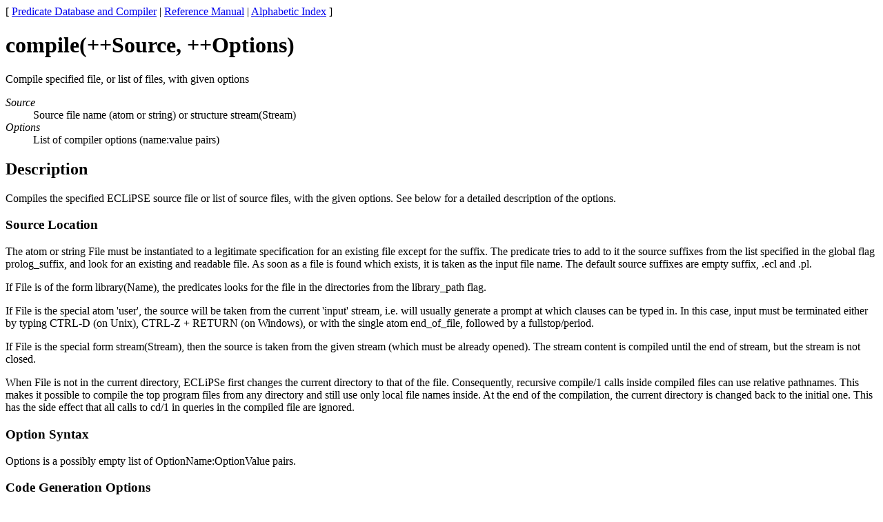

--- FILE ---
content_type: text/html
request_url: http://www.eclipseclp.org/doc/bips/kernel/compiler/compile-2.html
body_size: 4321
content:
<HTML><HEAD><TITLE>compile(++Source, ++Options)</TITLE>
</HEAD><BODY>[ <A HREF="index.html">Predicate Database and Compiler</A> | <A HREF="../../index.html">Reference Manual</A> | <A HREF="../../fullindex.html">Alphabetic Index</A> ]
<H1>compile(++Source, ++Options)</H1>
Compile specified file, or list of files, with given options
<DL>
<DT><EM>Source</EM></DT>
<DD>Source file name (atom or string) or structure stream(Stream)
</DD>
<DT><EM>Options</EM></DT>
<DD>List of compiler options (name:value pairs)
</DD>
</DL>
<H2>Description</H2>

   Compiles the specified ECLiPSE source file or list of source files,
   with the given options.  See below for a detailed description of the
   options.
<P>
<h3>Source Location</h3>
   The atom or string File must be instantiated to a legitimate
   specification for an existing file except for the suffix.
   The predicate tries to add to it the source suffixes from the list
   specified in the global flag prolog_suffix, and look for an existing and
   readable file.  As soon as a file is found which exists, it is taken as
   the input file name.  The default source suffixes are empty suffix,
   .ecl and .pl.
<P>
   If File is of the form library(Name), the predicates looks for the file
   in the directories from the library_path flag.
<P>
   If File is the special atom 'user', the source will be taken from
   the current 'input' stream, i.e. will usually generate a prompt
   at which clauses can be typed in.  In this case, input must be
   terminated either by typing CTRL-D (on Unix), CTRL-Z + RETURN
   (on Windows), or with the single atom end_of_file, followed by
   a fullstop/period.
<P>
   If File is the special form stream(Stream), then the source is taken
   from the given stream (which must be already opened).  The stream
   content is compiled until the end of stream, but the stream is not
   closed.
<P>
   When File is not in the current directory, ECLiPSe first changes the
   current directory to that of the file.  Consequently, recursive
   compile/1 calls inside compiled files can use relative pathnames.  This
   makes it possible to compile the top program files from any directory
   and still use only local file names inside.  At the end of the compilation,
   the current directory is changed back to the initial one.  This has the
   side effect that all calls to cd/1 in queries in the compiled file are
   ignored.
<P>

<h3>Option Syntax</h3>
    Options is a possibly empty list of OptionName:OptionValue pairs.

<h3>Code Generation Options</h3>
<DL>
<DT>debug:</DT><DD>
    This option (off/on) determines whether the resulting code contains
    debugging information.  If off, subgoals of the compiled predicates will
    not be visible to the debugger, the code will be significantly smaller,
    and slightly faster.
    The default value is taken from the global flag debug_compile.
    The setting can be changed via a pragma (debug/nodebug) in the code.
</DD>
<DT>expand_goals:</DT><DD>
    This option (off/on, default taken from global flag goal_expansion)
    determines whether inlining (a.k.a. goals macros) is performed.
    The default value is taken from the global flag goal_expansion.
    The setting can be changed via a pragma (expand/noexpand) in the code.
    Should only be switched off if a problem with inlining is suspected,
    or to get a debugger trace that is closer to the source code.
</DD>
<DT>opt_level:</DT><DD>
    Currently the integer 0 or 1, with 1 the default. Setting this to 0
    will disable certain compiler optimizations and usually reduce performance.
</DD>
</DL>
<h3>Output Options</h3>
<DL>
<DT>load:</DT><DD>
    When loading is requested, the abstract machine code produced by the
    compiler gets assembled and loaded into memory as executable code.
    Values for the 'load' option are:
    <DL>
    <DT>all (default)</DT><DD>
        Load and replace code in memory, create/re-create all modules,
        interpret pragmas, and execute all directives and queries.
    </DD><DT>none</DT><DD>
        Do not load any code into memory, do not execute queries,
        but interpret pragmas and execute directives.
        Do not re-create modules, but create new ones and erase them
        again after compilation.
    </DD><DT>new</DT><DD>
        Do not overwrite any code in memory, but load new predicates.
        Do not execute queries, but interpret pragmas and execute directives.
        Do not re-create modules, but create new ones and erase them
        again after compilation. For existing modules, erase pragmas.
    </DD></DL>
</DD>
<DT>output:</DT><DD>
    The abstract machine code which is the result of the compilation can
    be output in various forms.  Values for 'output' option (default: none):
    <DL>
    <DT>none</DT><DD>
        no output (but code may be loaded, see load option),
    </DD><DT>asm</DT><DD>
        output compiled code in asm format to input file with .asm suffix.
        This format represents the code as WAM code that can be loaded back
        into ECLiPSe using the assembler (lib(asm)).  
    </DD><DT>asm(File)</DT><DD>
        output compiled code in asm format to File.
    </DD><DT>eco</DT><DD>
        output compiled code in eco format to input file with .eco suffix
        This format can be loaded using ensure_loaded/1 or the compiler
        itself.
    </DD><DT>eco(File)</DT><DD>
        output compiled code in eco format,
    </DD><DT>print</DT><DD>
        print resulting WAM code to the output stream,
    </DD><DT>print(Stream)</DT><DD>
        print WAM code to Stream,
    </DD><DT>listing</DT><DD>
        print WAM code to input file with .lst suffix,
    </DD><DT>listing(File)</DT><DD>
        print WAM code to File,
    </DD></DL>
</DD>
<DT>outdir:</DT><DD>
    Value is the destination directory for all output files.
    The default is the empty string "", meaning that all output files
    go into the same directory as the corresponding input file.
</DD>
</DL>
<h3>Information Options</h3>
<DL>
<DT>verbose:</DT><DD>
    This option controls whether the compiler produces any log messages to
    the log_output stream. The value is a positive integer. Level 0 is the
    most silent, 1 is quiet, 2 is verbose.  Level 1 produces a log of all
    compiled predicates. Default: 0.
</DD>
<DT>warnings:</DT><DD>
    Controls (on/off) whether warnings are printed during compilation.
    Default: on.
    The setting can be changed via a pragma (warnings/nowarnings) in the code.
</DD>
</DL>
<h3>Expert Options</h3>
<DL>
<DT>expand_clauses:</DT><DD>
    This option (off/on, default:on) determines whether clause macros, such
    as DCGs and delay clauses are being expanded.  Should not be switched off.
</DD>
<DT>print_normalised:</DT><DD>
    Print result of the normalisation pass (on/off, default:off).
</DD>
<DT>print_indexes:</DT><DD>
    Print result of indexing  analysis (on/off, default:off).
</DD>
<DT>print_lifetimes:</DT><DD>
    Print result of the variable lifetime analysis (on/off, default:off).
</DD>
<DT>print_raw_code:</DT><DD>
    Print annotated WAM code before register allocation (on/off, default:off).
</DD>
<DT>print_final_code:</DT><DD>
    Print annotated WAM code after register allocation (on/off, default:off).
</DD>
<DT>skip:</DT><DD>
    This option (off/on, default:off) determines whether all compiled
    predicates have their 'skip' flag set by default.  This means that
    subgoals of these predicates will be hidden in the debugger trace,
    unless the flag is reset at runtime.
    The setting can be changed via a pragma (skip/noskip) in the code.
</DD>
<DT>srcroot:</DT><DD>
    This is used to make the compilation result (e.g. .eco files) independent
    of absolute source file names: when the option is set to a non-empty string,
    wich is a parent directory of a source file, the source file property of the
    compiled predicates will be set as a pathname relative to the given
    root directory.
</DD>
<DT>system:</DT><DD>
    This option (off/on, default:off) causes all compiled predicates to
    have their type-flag set to 'built_in'.  This is used for compiling
    system files.  Same effect as a system-pragma in the code.
</DD>
</DL>

<h3>Compiling Modules</h3>
   In the absence of module-directives (module/1,3) within the file, the
   file content is compiled into the module from which compile/2 itself
   was called.  This context module may be modified using the @/2 notation,
   i.e. compile(File,Options)@Module.  Existing static predicates will
   be redefined, and clauses for dynamic predicates appended to the
   existing ones (unless the 'load' option requests otherwise).
<P>
   If the compiled file contains module directives (module/1,3), these
   specify to which module(s) the compiled code belongs.  Module directives
   are effective from the point where they occur until the next module
   directive, or until the end of file.  If a module directive refers
   to a module that exists already, this module is erased and redefined
   (unless the 'load' option requests otherwise).
<P>
   For backward compatibility with older ECLiPSe versions, we allow a
   module name in place of the Options-list.  If this module does not exist,
   compile/2 will create such a module and compile the content of file
   into this module, as with compile(File)@Module.
<P>
   In addition to the exceptions listed below, any exception can occur during
   compilation, because general code may be executed in directives (:-/2), file
   queries (?-/2), macro transformations and inline expansion code.
    
<H3>Modules</H3>
This predicate is sensitive to its module context (tool predicate, see @/2).
<H3>Exceptions</H3>
<DL>
<DT><EM>(4) instantiation fault </EM>
<DD>Either File or Options is not instantiated.
<DT><EM>(5) type error </EM>
<DD>File is instantiated, but not to a valid source specification.
<DT><EM>(5) type error </EM>
<DD>Options is not a valid options list, nor a module name.
<DT><EM>(61) inconsistent tool redefinition </EM>
<DD>A predicate that was already defined is later declared to be a tool.
<DT><EM>(62) inconsistent procedure redefinition </EM>
<DD>Illegal attempt to change a predicate's properties like: tool, dynamic, demon, parallel, calling convention.
<DT><EM>(82) trying to access a locked module </EM>
<DD>The module in which the clauses should be compiled is locked.
<DT><EM>(94) trying to redefine an existing imported procedure </EM>
<DD>There is already am imported predicate of the same name.
<DT><EM>(130) illegal clause head </EM>
<DD>The head of a clause is not an atom or a compound term.
<DT><EM>(131) illegal goal in clause body </EM>
<DD>A subgoal in the body of a clause is not an atom, a compound term or a variable.
<DT><EM>(134) procedure clauses are not consecutive </EM>
<DD>The clauses of a procedure are not consecutive.
<DT><EM>(136) trying to redefine a built-in predicate </EM>
<DD>Attempt to redefine a built-in predicate without declaring it first.
<DT><EM>(137) trying to redefine a procedure with another type </EM>
<DD>A procedure which was previously referenced as built-in or external is now defined as a regular one, or vice versa.
<DT><EM>(139) compiled or dumped file message </EM>
<DD>This event is invoked at the end of each compiled file, by default it prints the compilation time and size of compiled code.
<DT><EM>(143) compiled query failed </EM>
<DD>A query in the compiled file has failed. This is by default ignored and the compilation continues.
<DT><EM>(145) procedure being redefined in another file </EM>
<DD>A procedure is being redefined in another file than the original one.
<DT><EM>(147) compilation aborted </EM>
<DD>This event is raised just before a compilation is aborted because of an error.
<DT><EM>(148) bad pragma </EM>
<DD>An unrecognised pragma was used in the code.
<DT><EM>(171) File does not exist :  </EM>
<DD>File does not exist.
</DL>
<H2>Examples</H2>
<PRE>
    ?- compile(myfile, [debug:off]).

    ?- compile("MyFile.ecl", [output:eco]).

    ?- compile("MyFile", [verbose:1,opt_level:0]).
</PRE>
<H2>See Also</H2>
<A HREF="../../kernel/compiler/compile-1.html">compile / 1</A>, <A HREF="../../kernel/compiler/compile_stream-1.html">compile_stream / 1</A>, <A HREF="../../kernel/compiler/compile_term-1.html">compile_term / 1</A>, <A HREF="../../kernel/compiler/compile_term-2.html">compile_term / 2</A>, <A HREF="../../kernel/compiler/ensure_loaded-1.html">ensure_loaded / 1</A>, <A HREF="../../kernel/compiler/lib-1.html">lib / 1</A>, <A HREF="../../kernel/modules/use_module-1.html">use_module / 1</A>, <A HREF="../../kernel/directives/pragma-1.html">pragma / 1</A>, <A HREF="../../lib/fcompile/fcompile-1.html">fcompile : fcompile / 1</A>
</BODY></HTML>
